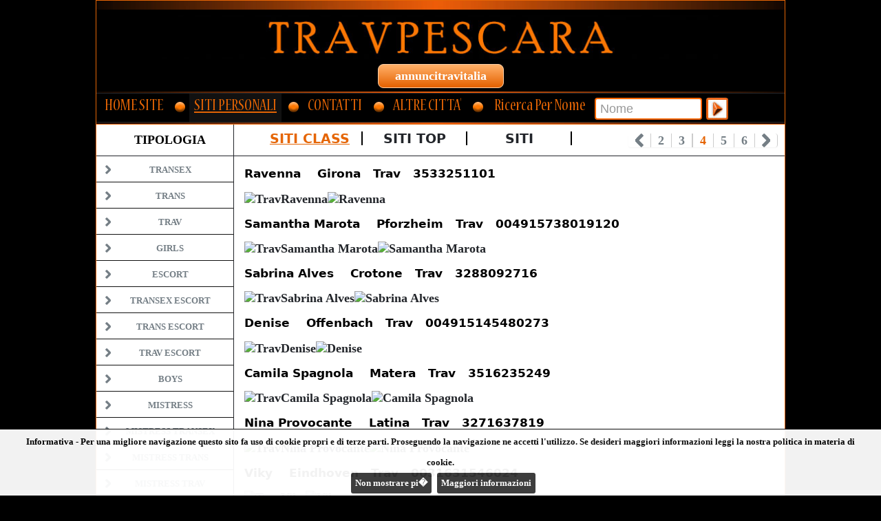

--- FILE ---
content_type: text/html
request_url: https://travpescara.com/sitipersonali.asp?tipo=&circuito=&pag=4
body_size: 6459
content:

<!DOCTYPE html>
<html lang="it">
  <head>
    <meta http-equiv="X-UA-Compatible" content="IE=edge">
    <meta name="viewport" content="width=device-width, initial-scale=1">
	<title>Annunci trav : siti personali</title>
	<meta name="description" content="Siti personali, siti class, siti top trav .">
	<meta charset="utf-8">
    <!--<link rel="shortcut icon" href="../../assets/ico/favicon.ico">-->
<link rel="stylesheet" href="../css/bootstrap.css">
<link rel="stylesheet" href="../css/bootstrap-responsive.css">
<link href="../css/stilitrav.css" rel="stylesheet" type="text/css">
<script type="text/javascript" src="../js/libs/jquery-1.8.3.min.js"></script>
<script type="text/javascript" src="../js/bootstrap.min.js"></script>
<script type="text/javascript" src="../js/libs/jquery.carouFredSel-6.1.0.js"></script>
<script type="text/javascript" src="../js/sitipersonali.js"></script>
<link rel="stylesheet" href="../css/sitipersonali.css">

<style type="text/css">
.testata {height:80px; background:url(../_testate/pescara.jpg) no-repeat center;}
.navbar .nav > .active > a,
.navbar .nav > .active > a:hover,
.navbar .nav > .active > a:focus{
  /*background-color:#E56505;*/
    color: #E56505;
    text-decoration: underline;
}
#sitiPtel {
  font-family: "Source Sans Pro", sans-serif;
}
.pagination-container .pagination li a:hover, .pagination-container .pagination li.current a{color:#E56505;}
.pagination li a.next {background-image:url(../img/trav/next.png);}
.pagination li a.prev {background-image:url(../img/trav/prev.png);}
btn btn-navbar
.navbar .btn-navbar:hover,
.navbar .btn-navbar.disabled,
.navbar .btn-navbar[disabled],
.navbar a.open {
  color: #ffffff;
  background-color:#E56505;
}
.navbar-inverse .brand,
.navbar-inverse .nav > li > a {font-size: 25px;
    font-weight: lighter;
  color: #E56505;
 
}
.menu-sidebar ul li a:hover, .menu-sidebar ul li.current a {background:url("../img/freccia-big.png") no-repeat scroll 8px -43px #E56505 !important;text-decoration:none;color:#fff;}
/*.menu-sidebar ul.submenu li a:hover, .menu-sidebar ul.submenu li.current a{background:url(http://www.piccoletrasgressioni.it/img/freccia-submenu.png) left -54px  no-repeat;color:#E56505;}*/
.stileclass{color:#E56505;}

.container{
max-width:1000px;
border-left: 1px solid #E56505;
border-right: 1px solid #E56505;
border-top: 1px solid #E56505;
}
.sitipn:hover{
	color:#E56505;
	text-decoration:underline;
}
.button {
  background: url ('../img/trav/invia.jpg') no-repeat;
  background-color:#E56505;
  cursor:pointer;
  }
  
#ric:focus {
  border: 3px solid #E56505;
}

@media (max-width: 979px){
#nav-primary .nav > li {border-top: 1px solid #E56505; border-bottom: 1px solid #E56505;}
.navbar .nav > li > a {margin-left:0px;margin-right:0px;}
.navbar .nav > .active > a,
.navbar .nav > .active > a:hover,
.navbar .nav > .active > a:focus{
  background-color:#E56505;
    color:#FFF;
    text-decoration: none;
}


}

@media (max-width: 767px) {
.menu-sidebar .navbar-inner a.btn-navbar:hover {color: #ffffff;background: #E56505;}
a.btn-collapse:hover, a.open {background-color: #E56505;transition:none;background-position:center center;}
.menu-sidebar .nav-collapse ul.submenu li a:hover {color:#E56505;}
.nav-collapse .nav > li {
    border-top: 1px solid #E56505;
	border-bottom: 1px solid #E56505;
}
}
</style>
    <!-- HTML5 shim and Respond.js IE8 support of HTML5 elements and media queries -->
    <!--[if lt IE 9]>
      <script src="https://oss.maxcdn.com/libs/html5shiv/3.7.0/html5shiv.js"></script>
      <script src="https://oss.maxcdn.com/libs/respond.js/1.4.2/respond.min.js"></script>
    <![endif]-->
	
	<!--[if lte IE 7]>
<script type="text/javascript">
$(function(){
    $('input,textarea').focus(function(){
        $(this).addClass('focus');
    });
    $('input,textarea').blur(function(){
        $(this).removeClass('focus');
    });
});
</script>
<![endif]-->
<link rel="stylesheet" href="css/jquery.cookiebar.css">
<script src="js/libs/jquery-1.11.3.min.js"></script>
<script src="js/libs/jquery.cookiebar.js"></script>
<script>
//cookie law
$(document).ready(function(){$.cookieBar({append:true,fixed:true,bottom:true,forceShow:false,message:"Informativa - Per una migliore navigazione questo sito fa uso di cookie propri e di terze parti. Proseguendo la navigazione ne accetti l'utilizzo. Se desideri maggiori informazioni leggi la nostra politica in materia di cookie.<br>",acceptText:"Non mostrare pi�",policyButton:true,policyText:'Maggiori informazioni',policyURL:'https://www.piccoletrasgressioni.it/cookie_policy.asp'});});
//analytics
(function(i,s,o,g,r,a,m){i['GoogleAnalyticsObject']=r;i[r]=i[r]||function(){
(i[r].q=i[r].q||[]).push(arguments)},i[r].l=1*new Date();a=s.createElement(o),
m=s.getElementsByTagName(o)[0];a.async=1;a.src=g;m.parentNode.insertBefore(a,m)
})(window,document,'script','//www.google-analytics.com/analytics.js','ga');
ga('create','UA-51370842-24','auto');
ga('set','anonymizeIp',true);
ga('send','pageview');
</script>
</head>
  <body>
	<div class="container">
		<div class="barrasu hidden-phone"></div>
		<div id=""> <img class="img-responsive" src="../testate/travpescara.jpg" ></div>
<tr><td><a class="myButton"  href="http://www.annuncitravitalia.com">annuncitravitalia</a></td></tr>
		<div class="menualto" style="margin-top: 5px;"></div>

   <!-- NAVBAR
    ================================================== -->
        <div class="navbar navbar-inverse" style="margin-bottom: 0px;">
          <div class="navbar-inner " style="margin-top: 0px; margin-bottom: 0px; text-align:center;">
			<a class="btn btn-navbar nav-1" data-toggle="collapse" data-target="#nav-primary">
              <span class="stileclass">MENU</span>
            </a>
            <div class="nav-collapse collapse" id="nav-primary">
              <ul class="nav">
                <li><a href="home.asp" >HOME SITE</a></li>
				<li class="visible-desktop"><img src="../img/trav/goccia.gif" style="margin-top: 10px;"></li>
                <li class="active"><a><span>SITI PERSONALI</span></a></li>
				<li class="visible-desktop"><img src="../img/trav/goccia.gif" style="margin-top: 10px;"></li>
                <li><a href="contatti.asp">CONTATTI</a></li>
				<li class="visible-desktop"><img src="../img/trav/goccia.gif" style="margin-top: 10px;"></li>
				<li><a   href="ricerca.asp">ALTRE CITTA' </a></li>
				<li class="visible-desktop"><img src="../img/trav/goccia.gif" style="margin-top: 10px;"></li>
              <li>
            <form name="form1" action="home.asp" method="post" class="navbar-form pull-right" style="margin-left: 15px;margin-right:15px;">
			<span class="stileclass">Ricerca Per Nome &nbsp;&nbsp;</span>
              <input class="span2" type="text" name="ric" id="ric" placeholder="Nome" style="top:0px;">
              <button name="invia" onclick="window.document.form1.submit();" type="submit" class="btn button" style=" background: url('img/trav/invia.jpg') no-repeat top left;width:33px;height:34px;"></button>
            </form></li>
			</ul> 
            </div><!--/.nav-collapse -->
          </div><!-- /.navbar-inner -->
        </div><!-- /.navbar -->
	<div class="menualto"></div>
</div>      <!-- /.container -->
    <div class="container" >
<!--INIZIO CONTENT -->
			<div class="content" >


<div class="sidebar">

    
		<!--menu laterale  -->
		<div class="menu-sidebar">
			<div class="navbar-inner" style="margin-top: 0px; margin-bottom: 0px; margin-left: 0px;">
				<h4 class="hidden-phone">Tipologia</h4>
				<a class="bttn btn-collapse btn-categoria"></a>
				<div class="nav-collapse collapse collapse-lateral" id="nav-secondary">
					<ul class="nav">
						<li ><a href="sitipersonali.asp?tipo=transex">Transex</a></li>
						<li ><a href="sitipersonali.asp?tipo=trans">Trans</a></li>
						<li ><a href="sitipersonali.asp?tipo=trav">Trav</a></li>
						<li ><a href="sitipersonali.asp?tipo=girls">Girls</a></li>
						<li ><a href="sitipersonali.asp?tipo=escort">Escort</a></li>
						<li ><a href="sitipersonali.asp?tipo=transexescort">Transex Escort</a></li>
						<li ><a href="sitipersonali.asp?tipo=transescort">Trans Escort</a></li>
						<li ><a href="sitipersonali.asp?tipo=travescort">Trav Escort</a></li>
						<li ><a href="sitipersonali.asp?tipo=boys">Boys</a></li>
						<li ><a href="sitipersonali.asp?tipo=mistress">Mistress</a></li>
						<li ><a href="sitipersonali.asp?tipo=mistresstransex">Mistress Transex</a></li>
						<li ><a href="sitipersonali.asp?tipo=mistresstrans">Mistress Trans</a></li>
						<li ><a href="sitipersonali.asp?tipo=mistresstrav">Mistress Trav</a></li>
					</ul>
				</div>
			</div>
		</div>
		<img class="sfondo_sidebar_annuncio" src="https://www.piccoletrasgressioni.it/img/logo_sfondo.png">
	</div>

   
				<div class="containerwrapper">
					<div class="container_centrale"> 
 <div class="row-fluid">   	<div class="pagination-container">
       <ul id="siti_personali">
       	<li><a class="sitipn" style="color:#E56505;text-decoration:underline;" href="/sitipersonali.asp">Siti Class</a></li>
        <li><a class="sitipn"  href="/sitipersonali.asp?circuito=top">Siti Top</a></li>
        <li><a class="sitipn"  href="/sitipersonali.asp?circuito=siti">Siti</a></li>
      </ul>
		<div class="pagination h-480" >
        
        <ul><li><a href="sitipersonali.asp?tipo=&circuito=&amp;pag=3" class="prev">Prev</a></li><li class="paginationshort"><a href="sitipersonali.asp?tipo=&circuito=&amp;pag=2">2</a></li><li><a href="sitipersonali.asp?tipo=&circuito=&amp;pag=3">3</a></li><li class="current"><a href="sitipersonali.asp?tipo=&circuito=&amp;pag=4" class="border">4</a></li><li><a href="sitipersonali.asp?tipo=&circuito=&amp;pag=5">5</a></li><li class="paginationshort"><a href="sitipersonali.asp?tipo=&circuito=&amp;pag=6">6</a></li><li><a href="sitipersonali.asp?tipo=&circuito=&amp;pag=5" class="next">Next</a></li></ul>

</div></div></div>
 <div class="row-fluid v-480">
 <div class="pagination-container "><div class="pagination" >
        
        <ul><li><a href="sitipersonali.asp?tipo=&circuito=&amp;pag=3" class="prev">Prev</a></li><li class="paginationshort"><a href="sitipersonali.asp?tipo=&circuito=&amp;pag=2">2</a></li><li><a href="sitipersonali.asp?tipo=&circuito=&amp;pag=3">3</a></li><li class="current"><a href="sitipersonali.asp?tipo=&circuito=&amp;pag=4" class="border">4</a></li><li><a href="sitipersonali.asp?tipo=&circuito=&amp;pag=5">5</a></li><li class="paginationshort"><a href="sitipersonali.asp?tipo=&circuito=&amp;pag=6">6</a></li><li><a href="sitipersonali.asp?tipo=&circuito=&amp;pag=5" class="next">Next</a></li></ul>

</div></div>
 </div>
 <div class="row-fluid">
<div class="banner-centrali">
   	
 
 
<div class="banner_grandi">
<div style="width:729px;">
<p id="banner-grandi-p" style="width:800px; font-size:17px; ">Ravenna &nbsp; &nbsp;Girona&nbsp; &nbsp;Trav&nbsp; <strong>&nbsp;3533251101&nbsp;</strong></p>
</div>
       			
<div class="banner-centrale" style="width:667px;">

<div id="banner-centrale-thumb"><a href="https://www.toptravclass.it/ravenna" target="_blank"><img id="thumb-siti" src="https://www.piccoletrasgressioni.it/imgclass/29404/SPThumb.jpg" alt="TravRavenna "></a></div>

<div id="banner-centrale-thumbM"><a href="https://www.toptravclass.it/ravenna" target="_blank"><img id="thumb-sitiM" src="https://www.piccoletrasgressioni.it/imgclass/29404/SPThumbM.jpg" alt="TravRavenna " style="width:200px;height:300px;"></a>

 <br><img style="margin-top:5px; width:32px; height:27px;" src="https://www.piccoletrasgressioni.it/img/gocciaclass.png"><img style="margin-top:5px; width:165px; height:27px !important;" src="https://www.piccoletrasgressioni.it/img/toptravC.png">&nbsp;

</div>


<div id="div-mobile-sp" style="background-color:black; width:100%; height: 150px;"> <br>
            <p id="banner-grandi-p-lat" style="text-align:center; margin-top:0px; height:245x; font-weight:bold; font-size:18px; color: #EE5D08;">Ravenna </p> 
            <p id="banner-grandi-p-lat" style="text-align:center; height:25px; font-weight:bold; font-size:18px; color:white;" >Girona</p>
            
<p id="banner-grandi-p-lat" style="text-align:center; height:25px; font-weight:bold; font-size:18px; color: #EE5D08;">


Trav</p> 
 
 <p id="banner-grandi-p-lat" style="text-align:center; height:25px; font-weight:bold; font-size:19px; color:#FFFFFF;" ><a id="sitiPtel" href="tel:3533251101">3533251101</a></p> 
</div>

<div id="banner-centrale-thumbscritta" style="float:left;">
<a href="https://www.toptravclass.it/ravenna" target="_blank"><img src="https://www.piccoletrasgressioni.it/imgclass/29404/SPName.jpg" alt="Ravenna "></a></div>

            
			</div>
            </div>
			 
 
<div class="banner_grandi">
<div style="width:729px;">
<p id="banner-grandi-p" style="width:800px; font-size:17px; ">Samantha Marota &nbsp; &nbsp;Pforzheim&nbsp; &nbsp;Trav&nbsp; <strong>&nbsp;004915738019120&nbsp;</strong></p>
</div>
       			
<div class="banner-centrale" style="width:667px;">

<div id="banner-centrale-thumb"><a href="https://www.toptravclass.it/samanthamarota" target="_blank"><img id="thumb-siti" src="https://www.piccoletrasgressioni.it/imgclass/29420/SPThumb.jpg" alt="TravSamantha Marota "></a></div>

<div id="banner-centrale-thumbM"><a href="https://www.toptravclass.it/samanthamarota" target="_blank"><img id="thumb-sitiM" src="https://www.piccoletrasgressioni.it/imgclass/29420/SPThumbM.jpg" alt="TravSamantha Marota " style="width:200px;height:300px;"></a>

 <br><img style="margin-top:5px; width:32px; height:27px;" src="https://www.piccoletrasgressioni.it/img/gocciaclass.png"><img style="margin-top:5px; width:165px; height:27px !important;" src="https://www.piccoletrasgressioni.it/img/toptravC.png">&nbsp;

</div>


<div id="div-mobile-sp" style="background-color:black; width:100%; height: 150px;"> <br>
            <p id="banner-grandi-p-lat" style="text-align:center; margin-top:0px; height:245x; font-weight:bold; font-size:18px; color: #EE5D08;">Samantha Marota </p> 
            <p id="banner-grandi-p-lat" style="text-align:center; height:25px; font-weight:bold; font-size:18px; color:white;" >Pforzheim</p>
            
<p id="banner-grandi-p-lat" style="text-align:center; height:25px; font-weight:bold; font-size:18px; color: #EE5D08;">


Trav</p> 
 
 <p id="banner-grandi-p-lat" style="text-align:center; height:25px; font-weight:bold; font-size:19px; color:#FFFFFF;" ><a id="sitiPtel" href="tel:004915738019120">004915738019120</a></p> 
</div>

<div id="banner-centrale-thumbscritta" style="float:left;">
<a href="https://www.toptravclass.it/samanthamarota" target="_blank"><img src="https://www.piccoletrasgressioni.it/imgclass/29420/SPName.jpg" alt="Samantha Marota "></a></div>

            
			</div>
            </div>
			 
 
<div class="banner_grandi">
<div style="width:729px;">
<p id="banner-grandi-p" style="width:800px; font-size:17px; ">Sabrina Alves &nbsp; &nbsp;Crotone&nbsp; &nbsp;Trav&nbsp; <strong>&nbsp;3288092716&nbsp;</strong></p>
</div>
       			
<div class="banner-centrale" style="width:667px;">

<div id="banner-centrale-thumb"><a href="https://www.toptravclass.it/sabrinaalves" target="_blank"><img id="thumb-siti" src="https://www.piccoletrasgressioni.it/imgclass/1716/SPThumb.jpg" alt="TravSabrina Alves "></a></div>

<div id="banner-centrale-thumbM"><a href="https://www.toptravclass.it/sabrinaalves" target="_blank"><img id="thumb-sitiM" src="https://www.piccoletrasgressioni.it/imgclass/1716/SPThumbM.jpg" alt="TravSabrina Alves " style="width:200px;height:300px;"></a>

 <br><img style="margin-top:5px; width:32px; height:27px;" src="https://www.piccoletrasgressioni.it/img/gocciaclass.png"><img style="margin-top:5px; width:165px; height:27px !important;" src="https://www.piccoletrasgressioni.it/img/toptravC.png">&nbsp;

</div>


<div id="div-mobile-sp" style="background-color:black; width:100%; height: 150px;"> <br>
            <p id="banner-grandi-p-lat" style="text-align:center; margin-top:0px; height:245x; font-weight:bold; font-size:18px; color: #EE5D08;">Sabrina Alves </p> 
            <p id="banner-grandi-p-lat" style="text-align:center; height:25px; font-weight:bold; font-size:18px; color:white;" >Crotone</p>
            
<p id="banner-grandi-p-lat" style="text-align:center; height:25px; font-weight:bold; font-size:18px; color: #EE5D08;">


Trav</p> 
 
 <p id="banner-grandi-p-lat" style="text-align:center; height:25px; font-weight:bold; font-size:19px; color:#FFFFFF;" ><a id="sitiPtel" href="tel:3288092716">3288092716</a></p> 
</div>

<div id="banner-centrale-thumbscritta" style="float:left;">
<a href="https://www.toptravclass.it/sabrinaalves" target="_blank"><img src="https://www.piccoletrasgressioni.it/imgclass/1716/SPName.jpg" alt="Sabrina Alves "></a></div>

            
			</div>
            </div>
			 
 
<div class="banner_grandi">
<div style="width:729px;">
<p id="banner-grandi-p" style="width:800px; font-size:17px; ">Denise &nbsp; &nbsp;Offenbach&nbsp; &nbsp;Trav&nbsp; <strong>&nbsp;004915145480273&nbsp;</strong></p>
</div>
       			
<div class="banner-centrale" style="width:667px;">

<div id="banner-centrale-thumb"><a href="https://www.toptravclass.it/denise" target="_blank"><img id="thumb-siti" src="https://www.piccoletrasgressioni.it/imgclass/19738/SPThumb.jpg" alt="TravDenise "></a></div>

<div id="banner-centrale-thumbM"><a href="https://www.toptravclass.it/denise" target="_blank"><img id="thumb-sitiM" src="https://www.piccoletrasgressioni.it/imgclass/19738/SPThumbM.jpg" alt="TravDenise " style="width:200px;height:300px;"></a>

 <br><img style="margin-top:5px; width:32px; height:27px;" src="https://www.piccoletrasgressioni.it/img/gocciaclass.png"><img style="margin-top:5px; width:165px; height:27px !important;" src="https://www.piccoletrasgressioni.it/img/toptravC.png">&nbsp;

</div>


<div id="div-mobile-sp" style="background-color:black; width:100%; height: 150px;"> <br>
            <p id="banner-grandi-p-lat" style="text-align:center; margin-top:0px; height:245x; font-weight:bold; font-size:18px; color: #EE5D08;">Denise </p> 
            <p id="banner-grandi-p-lat" style="text-align:center; height:25px; font-weight:bold; font-size:18px; color:white;" >Offenbach</p>
            
<p id="banner-grandi-p-lat" style="text-align:center; height:25px; font-weight:bold; font-size:18px; color: #EE5D08;">


Trav</p> 
 
 <p id="banner-grandi-p-lat" style="text-align:center; height:25px; font-weight:bold; font-size:19px; color:#FFFFFF;" ><a id="sitiPtel" href="tel:004915145480273">004915145480273</a></p> 
</div>

<div id="banner-centrale-thumbscritta" style="float:left;">
<a href="https://www.toptravclass.it/denise" target="_blank"><img src="https://www.piccoletrasgressioni.it/imgclass/19738/SPName.jpg" alt="Denise "></a></div>

            
			</div>
            </div>
			 
 
<div class="banner_grandi">
<div style="width:729px;">
<p id="banner-grandi-p" style="width:800px; font-size:17px; ">Camila Spagnola &nbsp; &nbsp;Matera&nbsp; &nbsp;Trav&nbsp; <strong>&nbsp;3516235249&nbsp;</strong></p>
</div>
       			
<div class="banner-centrale" style="width:667px;">

<div id="banner-centrale-thumb"><a href="https://www.toptravclass.it/camilaspagnola" target="_blank"><img id="thumb-siti" src="https://www.piccoletrasgressioni.it/imgclass/24670/SPThumb.jpg" alt="TravCamila Spagnola "></a></div>

<div id="banner-centrale-thumbM"><a href="https://www.toptravclass.it/camilaspagnola" target="_blank"><img id="thumb-sitiM" src="https://www.piccoletrasgressioni.it/imgclass/24670/SPThumbM.jpg" alt="TravCamila Spagnola " style="width:200px;height:300px;"></a>

 <br><img style="margin-top:5px; width:32px; height:27px;" src="https://www.piccoletrasgressioni.it/img/gocciaclass.png"><img style="margin-top:5px; width:165px; height:27px !important;" src="https://www.piccoletrasgressioni.it/img/toptravC.png">&nbsp;

</div>


<div id="div-mobile-sp" style="background-color:black; width:100%; height: 150px;"> <br>
            <p id="banner-grandi-p-lat" style="text-align:center; margin-top:0px; height:245x; font-weight:bold; font-size:18px; color: #EE5D08;">Camila Spagnola </p> 
            <p id="banner-grandi-p-lat" style="text-align:center; height:25px; font-weight:bold; font-size:18px; color:white;" >Matera</p>
            
<p id="banner-grandi-p-lat" style="text-align:center; height:25px; font-weight:bold; font-size:18px; color: #EE5D08;">


Trav</p> 
 
 <p id="banner-grandi-p-lat" style="text-align:center; height:25px; font-weight:bold; font-size:19px; color:#FFFFFF;" ><a id="sitiPtel" href="tel:3516235249">3516235249</a></p> 
</div>

<div id="banner-centrale-thumbscritta" style="float:left;">
<a href="https://www.toptravclass.it/camilaspagnola" target="_blank"><img src="https://www.piccoletrasgressioni.it/imgclass/24670/SPName.jpg" alt="Camila Spagnola "></a></div>

            
			</div>
            </div>
			 
 
<div class="banner_grandi">
<div style="width:729px;">
<p id="banner-grandi-p" style="width:800px; font-size:17px; ">Nina Provocante &nbsp; &nbsp;Latina&nbsp; &nbsp;Trav&nbsp; <strong>&nbsp;3271637819&nbsp;</strong></p>
</div>
       			
<div class="banner-centrale" style="width:667px;">

<div id="banner-centrale-thumb"><a href="https://www.toptravclass.it/ninaprovocante" target="_blank"><img id="thumb-siti" src="https://www.piccoletrasgressioni.it/imgclass/28516/SPThumb.jpg" alt="TravNina Provocante "></a></div>

<div id="banner-centrale-thumbM"><a href="https://www.toptravclass.it/ninaprovocante" target="_blank"><img id="thumb-sitiM" src="https://www.piccoletrasgressioni.it/imgclass/28516/SPThumbM.jpg" alt="TravNina Provocante " style="width:200px;height:300px;"></a>

 <br><img style="margin-top:5px; width:32px; height:27px;" src="https://www.piccoletrasgressioni.it/img/gocciaclass.png"><img style="margin-top:5px; width:165px; height:27px !important;" src="https://www.piccoletrasgressioni.it/img/toptravC.png">&nbsp;

</div>


<div id="div-mobile-sp" style="background-color:black; width:100%; height: 150px;"> <br>
            <p id="banner-grandi-p-lat" style="text-align:center; margin-top:0px; height:245x; font-weight:bold; font-size:18px; color: #EE5D08;">Nina Provocante </p> 
            <p id="banner-grandi-p-lat" style="text-align:center; height:25px; font-weight:bold; font-size:18px; color:white;" >Latina</p>
            
<p id="banner-grandi-p-lat" style="text-align:center; height:25px; font-weight:bold; font-size:18px; color: #EE5D08;">


Trav</p> 
 
 <p id="banner-grandi-p-lat" style="text-align:center; height:25px; font-weight:bold; font-size:19px; color:#FFFFFF;" ><a id="sitiPtel" href="tel:3271637819">3271637819</a></p> 
</div>

<div id="banner-centrale-thumbscritta" style="float:left;">
<a href="https://www.toptravclass.it/ninaprovocante" target="_blank"><img src="https://www.piccoletrasgressioni.it/imgclass/28516/SPName.jpg" alt="Nina Provocante "></a></div>

            
			</div>
            </div>
			 
 
<div class="banner_grandi">
<div style="width:729px;">
<p id="banner-grandi-p" style="width:800px; font-size:17px; ">Viky &nbsp; &nbsp;Eindhoven&nbsp; &nbsp;Trav&nbsp; <strong>&nbsp;0031631546024&nbsp;</strong></p>
</div>
       			
<div class="banner-centrale" style="width:667px;">

<div id="banner-centrale-thumb"><a href="https://www.toptravclass.it/viky" target="_blank"><img id="thumb-siti" src="https://www.piccoletrasgressioni.it/imgclass/3842/SPThumb.jpg" alt="TravViky "></a></div>

<div id="banner-centrale-thumbM"><a href="https://www.toptravclass.it/viky" target="_blank"><img id="thumb-sitiM" src="https://www.piccoletrasgressioni.it/imgclass/3842/SPThumbM.jpg" alt="TravViky " style="width:200px;height:300px;"></a>

 <br><img style="margin-top:5px; width:32px; height:27px;" src="https://www.piccoletrasgressioni.it/img/gocciaclass.png"><img style="margin-top:5px; width:165px; height:27px !important;" src="https://www.piccoletrasgressioni.it/img/toptravC.png">&nbsp;

</div>


<div id="div-mobile-sp" style="background-color:black; width:100%; height: 150px;"> <br>
            <p id="banner-grandi-p-lat" style="text-align:center; margin-top:0px; height:245x; font-weight:bold; font-size:18px; color: #EE5D08;">Viky </p> 
            <p id="banner-grandi-p-lat" style="text-align:center; height:25px; font-weight:bold; font-size:18px; color:white;" >Eindhoven</p>
            
<p id="banner-grandi-p-lat" style="text-align:center; height:25px; font-weight:bold; font-size:18px; color: #EE5D08;">


Trav</p> 
 
 <p id="banner-grandi-p-lat" style="text-align:center; height:25px; font-weight:bold; font-size:19px; color:#FFFFFF;" ><a id="sitiPtel" href="tel:0031631546024">0031631546024</a></p> 
</div>

<div id="banner-centrale-thumbscritta" style="float:left;">
<a href="https://www.toptravclass.it/viky" target="_blank"><img src="https://www.piccoletrasgressioni.it/imgclass/3842/SPName.jpg" alt="Viky "></a></div>

            
			</div>
            </div>
			
	</div>
	<div class="pagination-container pagination_bottom" style="margin-bottom:15px;">
		<div class="pagination">
			<ul><li><a href="sitipersonali.asp?tipo=&circuito=&amp;pag=3" class="prev">Prev</a></li><li class="paginationshort"><a href="sitipersonali.asp?tipo=&circuito=&amp;pag=2">2</a></li><li><a href="sitipersonali.asp?tipo=&circuito=&amp;pag=3">3</a></li><li class="current"><a href="sitipersonali.asp?tipo=&circuito=&amp;pag=4" class="border">4</a></li><li><a href="sitipersonali.asp?tipo=&circuito=&amp;pag=5">5</a></li><li class="paginationshort"><a href="sitipersonali.asp?tipo=&circuito=&amp;pag=6">6</a></li><li><a href="sitipersonali.asp?tipo=&circuito=&amp;pag=5" class="next">Next</a></li></ul>
		</div>
	</div>
	</div>
	</div>
	</div>
	
	
<a href="https://www.onlytransex.it"><img class="img_mobile" src="/img/onlytransex-fans-mobile.jpg" style="width:100%; height: auto; margin-top: 4%;"><img class="img_desktop" src="/img/onlytransex-fans.jpg" style="width:100%; height: auto; margin-top: 4%;"></a>
<a href="https://www.ilpiccolemagazine.tv/" title="Il Piccole Magazine TV" alt="Il Piccole Magazine TV"><img class="img_mobile" src="/img/PiccoleTVm.jpg" style="width:100%; height: auto; margin-top: 1%;" title="Il Piccole Magazine TV" alt="Il Piccole Magazine TV"><img class="img_desktop" src="/img/PiccoleTV.jpg" style="width:100%; height: auto; margin-top: 1%;" title="Il Piccole Magazine TV" alt="Il Piccole Magazine TV"></a>  
<a href="https://www.ilpiccolemagazine.it/" title="Il Piccole Magazine" alt="Il Piccole Magazine"><img class="img_mobile" src="/img/PiccoleMagazinem.jpg" style="width:100%; height: auto; margin-top: 1%;" title="Il Piccole Magazine" alt="Il Piccole Magazine"><img class="img_desktop" src="/img/PiccoleMagazine.jpg" style="width:100%; height: auto; margin-top: 1%;" title="Il Piccole Magazine" alt="Il Piccole Magazine"></a> 
</div><!--FINE CONTENT -->
</div><!-- /.container -->
<div class="container" style="border-bottom: 1px solid #E56505;background-color:#E56505;font-size:12px;">&nbsp;&nbsp;
<span class="pull-left"><a href="https://www.piccoletrasgressioni.it/" target="_blank">Piccole Trasgressioni &reg;</a>&nbsp;P.I. 01974570382&nbsp;&nbsp;&nbsp;&nbsp;<a href="privacy.asp" target="_blank">Privacy</a>&nbsp;|&nbsp;<a href="https://www.piccoletrasgressioni.it/cookie_policy.asp" target="_blank">Cookie policy</a></span>
<span class="ccvecct">Ci� che vedi � ci� che trovi &reg;</span>
</div>
</body>
</html>

--- FILE ---
content_type: text/plain
request_url: https://www.google-analytics.com/j/collect?v=1&_v=j102&aip=1&a=1568273211&t=pageview&_s=1&dl=https%3A%2F%2Ftravpescara.com%2Fsitipersonali.asp%3Ftipo%3D%26circuito%3D%26pag%3D4&ul=en-us%40posix&dt=Annunci%20trav%20%3A%20siti%20personali&sr=1280x720&vp=1280x720&_u=YEBAAEABAAAAACAAI~&jid=461658610&gjid=825577199&cid=2023273175.1768737284&tid=UA-51370842-24&_gid=1005948521.1768737284&_r=1&_slc=1&z=510856078
body_size: -451
content:
2,cG-4D854M3WPK

--- FILE ---
content_type: application/javascript
request_url: https://travpescara.com/js/sitipersonali.js
body_size: 565
content:
(function() {
    var method;
    var noop = function noop() {};
    var methods = [
        'assert', 'clear', 'count', 'debug', 'dir', 'dirxml', 'error',
        'exception', 'group', 'groupCollapsed', 'groupEnd', 'info', 'log',
        'markTimeline', 'profile', 'profileEnd', 'table', 'time', 'timeEnd',
        'timeStamp', 'trace', 'warn'
    ];
    var length = methods.length;
    var console = (window.console = window.console || {});

    while (length--) {
        method = methods[length];

        // Only stub undefined methods.
        if (!console[method]) {
            console[method] = noop;
        }
    }
}());

// Place any jQuery/helper plugins in here.
 $(document).ready(function() {
 
			$('.nav-1').click(function(e){
		e.preventDefault();
		var $el_clicked = $('#nav-secondary');
		
		if($el_clicked.hasClass('open')){
			$el_clicked.removeClass('open');
		}
		
		var $el_collapse = $el_clicked.parent().find('.collapse');
		if($el_collapse.hasClass('in')){
			$('.in').each(function(){
				$(this).removeClass('in');
				$(this).css('height', 0);
				$(this).parent().find('.bttn').removeClass('open');
			});
		}
	});

	$('.bttn').click(function(e){
		e.preventDefault();
		var $el_clicked = $(this);
		
		if($el_clicked.hasClass('open')){
			$el_clicked.removeClass('open');
		}
		
		var $el_collapse = $el_clicked.parent().find('.collapse');
		if($el_collapse.hasClass('in')){
			$('.in').each(function(){
				$(this).removeClass('in');
				$(this).css('height', 0);
				$(this).parent().find('.bttn').removeClass('open');
			});
		}else{
			$el_collapse.addClass('in');
			$el_collapse.css('height', 'auto');
			$el_clicked.addClass('open');
		}
	});
	
});